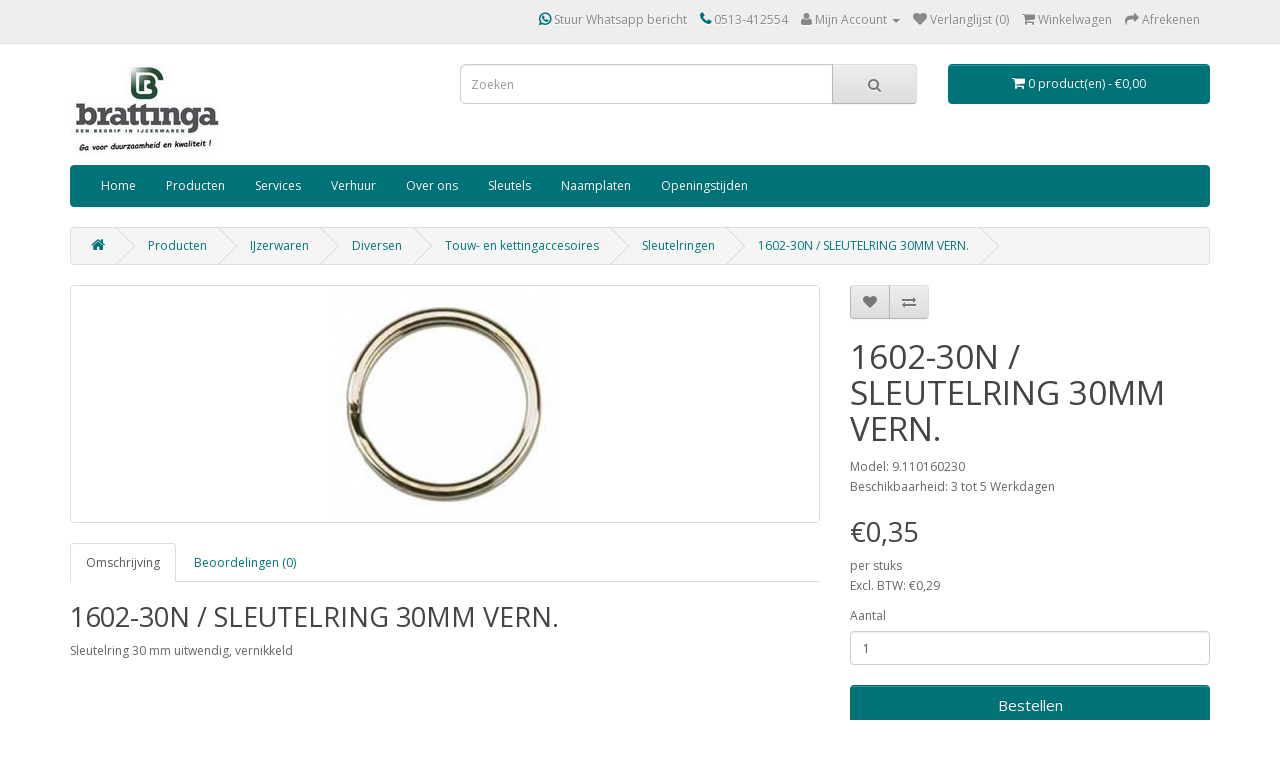

--- FILE ---
content_type: text/html; charset=utf-8
request_url: https://www.brattinga.nl/sleutelring-30mm-vern.-1602-30n-9.110160230
body_size: 8226
content:
<!DOCTYPE html>
<!--[if IE]><![endif]-->
<!--[if IE 8 ]><html dir="ltr" lang="nl" class="ie8"><![endif]-->
<!--[if IE 9 ]><html dir="ltr" lang="nl" class="ie9"><![endif]-->
<!--[if (gt IE 9)|!(IE)]><!-->
<html dir="ltr" lang="nl">
<!--<![endif]-->
<head>
<meta charset="UTF-8" />
<meta name="viewport" content="width=device-width, initial-scale=1">
<meta http-equiv="X-UA-Compatible" content="IE=edge">
<meta name="robots" content="index, follow">
<title>Sleutelringen : 1602-30N / SLEUTELRING 30MM VERN.</title>
<base href="https://www.brattinga.nl/" />

<meta name="robots" content="index">			
<meta name="description" content="SLEUTELRING 30MM VERN. / 1602-30N, 1602-30N / SLEUTELRING 30MM VERN. - Sleutelring 30 mm uitwendig, vernikkeld" />
<meta name="keywords" content= "sleutelring 30mm vern.  1602-30n, 9.110160230, sleutelringen" />
<script src="catalog/view/javascript/jquery/jquery-2.1.1.min.js" type="text/javascript"></script>
<link href="catalog/view/javascript/bootstrap/css/bootstrap.min.css" rel="stylesheet" media="screen" />
<script src="catalog/view/javascript/bootstrap/js/bootstrap.min.js" type="text/javascript"></script>
<link href="catalog/view/javascript/font-awesome/css/font-awesome.min.css" rel="stylesheet" type="text/css" />
<link href="//fonts.googleapis.com/css?family=Open+Sans:400,400i,300,700" rel="stylesheet" type="text/css" />
<link href="catalog/view/theme/brattinga-theme/stylesheet/stylesheet.css" rel="stylesheet">
<link href="catalog/view/javascript/jquery/magnific/magnific-popup.css" type="text/css" rel="stylesheet" media="screen" />
<link href="catalog/view/javascript/jquery/datetimepicker/bootstrap-datetimepicker.min.css" type="text/css" rel="stylesheet" media="screen" />
<script src="catalog/view/javascript/common.js" type="text/javascript"></script>
<link href="https://www.brattinga.nl/sleutelring-30mm-vern.-1602-30n-9.110160230" rel="canonical" />
<link href="https://www.brattinga.nl/image/catalog/favicon.png" rel="icon" />
<link href="https://plus.google.com/" rel="publisher" />
<script src="catalog/view/javascript/jquery/magnific/jquery.magnific-popup.min.js" type="text/javascript"></script>
<script src="catalog/view/javascript/jquery/datetimepicker/moment.js" type="text/javascript"></script>
<script src="catalog/view/javascript/jquery/datetimepicker/bootstrap-datetimepicker.min.js" type="text/javascript"></script>
<script>
  (function(i,s,o,g,r,a,m){i['GoogleAnalyticsObject']=r;i[r]=i[r]||function(){
  (i[r].q=i[r].q||[]).push(arguments)},i[r].l=1*new Date();a=s.createElement(o),
  m=s.getElementsByTagName(o)[0];a.async=1;a.src=g;m.parentNode.insertBefore(a,m)
  })(window,document,'script','https://www.google-analytics.com/analytics.js','ga');

  ga('create', 'UA-156455677-1', 'auto');
  ga('send', 'pageview');

</script><script type="application/ld+json">
    {
    "@context": "https://schema.org",
    "@type" : "LocalBusiness",
    "@id" : "https://www.brattinga.nl",
    "name" : "Brattinga Ijzerwaren & Watersport",
    "hasMap": "https://maps.google.com/maps?cid=9911181414062309936",
    "logo" : "https://www.brattinga.nl/image/catalog/logo/logo-jpg-3.jpg",
    "telephone" : "0031513412554",
    "email" : "info@brattinga.nl",
    "sameAs":["https://www.facebook.com/brattingaijzerwarengereedschappen","https://www.linkedin.com/company/brattingaijzerwaren/","https://www.instagram.com/Brattingaijzerwaren/","https://www.twitter.com/Brattingaijzerwaren/"],
    "url" : "https://www.brattinga.nl",
    "image" : "https://www.brattinga.nl/image/cache/catalog/banner/winkel_1140x380-1140x380.png",
    "priceRange" : "€0 - €2000",
    "description" : "Brattinga Ijzerwaren in Joure is een begrip in ijzerwaren sinds 1933",
    "address" : {
      "@type" : "PostalAddress",
      "streetAddress" : "Midstraat 23",
      "addressLocality" : "Joure",
      "postalCode" : "8501 AC",
      "AddressCountry" : "NL"
    },
    "geo" : {
      "@type" : "GeoCoordinates",
      "latitude" : "52.968990",
      "longitude" : "5.793010"
      }
    }
  </script>

				<meta property="og:title" content="Sleutelringen : 1602-30N / SLEUTELRING 30MM VERN." >
                <meta property="og:description" content="SLEUTELRING 30MM VERN. / 1602-30N, 1602-30N / SLEUTELRING 30MM VERN. - Sleutelring 30 mm uitwendig, vernikkeld" >
												<meta property="og:site_name" content="Brattinga ijzerwaren-watersport" >
				                <meta property="og:url" content="https://www.brattinga.nl/sleutelring-30mm-vern.-1602-30n-9.110160230" >
                                <meta property="og:image" content="https://www.brattinga.nl/image/cache/catalog/p/499/4991_0-600x315.jpg" >
                                <meta property="og:image:width" content="600" >
                                <meta property="og:image:height" content="315" >
                                <meta property="product:price:amount" content="0.35" >
                                <meta property="product:price:currency" content="EUR" >
                                <meta property="og:type" content="product" >
                                

			<style type="text/css">
				.social{margin-top:-15px;}
				.social a{width:25px; height:25px; text-align:center; margin:0 2px; display:inline-block; font-size:20px; background:#777; color:#fff; border-radius:50px; -webkit-transition: all 0.3s ease-in-out; -moz-transition: all 0.3s ease-in-out; -o-transition: all 0.3s ease-in-out; -ms-transition: all 0.3s ease-in-out; transition: all 0.3s ease-in-out;}
				.social a{-webkit-transition: all 0.3s ease-in-out; -moz-transition: all 0.3s ease-in-out; -o-transition: all 0.3s ease-in-out; -ms-transition: all 0.3s ease-in-out; transition: all 0.3s ease-in-out;}
				.social a.facebook:hover{background:#39599f;}
				.social a.twitter:hover{background:#45b0e3;}
				.social a.linkedin:hover{background:#0177B5;}
				.social a.youtube:hover{background:#C2171D;}
				.social a.google:hover{background:#E21C1B;}
			</style>
			

			<link rel="stylesheet" href="catalog/view/javascript/jquery.cluetip.css" type="text/css" />
			<script src="catalog/view/javascript/jquery.cluetip.js" type="text/javascript"></script>
			
			<script type="text/javascript">
				$(document).ready(function() {
				$('a.title').cluetip({splitTitle: '|'});
				  $('ol.rounded a:eq(0)').cluetip({splitTitle: '|', dropShadow: false, cluetipClass: 'rounded', showtitle: false});
				  $('ol.rounded a:eq(1)').cluetip({cluetipClass: 'rounded', dropShadow: false, showtitle: false, positionBy: 'mouse'});
				  $('ol.rounded a:eq(2)').cluetip({cluetipClass: 'rounded', dropShadow: false, showtitle: false, positionBy: 'bottomTop', topOffset: 70});
				  $('ol.rounded a:eq(3)').cluetip({cluetipClass: 'rounded', dropShadow: false, sticky: true, ajaxCache: false, arrows: true});
				  $('ol.rounded a:eq(4)').cluetip({cluetipClass: 'rounded', dropShadow: false});  
				});
			</script>
			

				
<meta property="og:type" content="product"/>
<meta property="og:title" content="1602-30N / SLEUTELRING 30MM VERN."/>
<meta property="og:image" content="https://www.brattinga.nl/image/cache/catalog/p/499/4991_0-500x500.jpg"/>
<meta property="og:url" content="https://www.brattinga.nl/sleutelring-30mm-vern.-1602-30n-9.110160230"/>
<meta property="og:description" content="SLEUTELRING 30MM VERN. / 1602-30N, 1602-30N / SLEUTELRING 30MM VERN. - Sleutelring 30 mm uitwendig, vernikkeld"/>
<meta property="product:price:amount" content="0,35"/>
<meta property="product:price:currency" content="EUR"/>
<meta name="twitter:card" content="product" />
<meta name="twitter:site" content="" />
<meta name="twitter:title" content="1602-30N / SLEUTELRING 30MM VERN." />
<meta name="twitter:description" content="SLEUTELRING 30MM VERN. / 1602-30N, 1602-30N / SLEUTELRING 30MM VERN. - Sleutelring 30 mm uitwendig, vernikkeld" />
<meta name="twitter:image" content="https://www.brattinga.nl/image/cache/catalog/p/499/4991_0-500x500.jpg" />
<meta name="twitter:label1" content="Price">
<meta name="twitter:data1" content="0,35">
<meta name="twitter:label2" content="Currency">
<meta name="twitter:data2" content="EUR">
				
				<script type="application/ld+json">
				{ "@context" : "http://schema.org",
				  "@type" : "Organization",
				  "name" : "Brattinga ijzerwaren-watersport",
				  "url" : "https://www.brattinga.nl/",
				  "logo" : "https://www.brattinga.nl/image/catalog/logo/logo-jpg-3.jpg",
				  "contactPoint" : [
					{ "@type" : "ContactPoint",
					  "telephone" : "0513-412554 ",
					  "contactType" : "customer service"
					} ] }
				</script>
							
</head>
<body class="product-product-4991">
<nav id="top">
  <div class="container">
        
				<div class="btn-group" style="margin-top: 5px;">
		<div id="google_translate_element"></div><script type="text/javascript">
function googleTranslateElementInit() {
  new google.translate.TranslateElement({pageLanguage: 'nl'}, 'google_translate_element');
}
</script><script type="text/javascript" src="//translate.google.com/translate_a/element.js?cb=googleTranslateElementInit"></script>
        		<style>
		div#google_translate_element div.goog-te-gadget-simple{background-color: #FFFFFF; border-color: #FFFFFF;}
		div#google_translate_element div.goog-te-gadget-simple a.goog-te-menu-value span{color: #FFFFFF}
		div#google_translate_element div.goog-te-gadget-simple a.goog-te-menu-value span:hover{color: #FFFFFF}
				div#google_translate_element .goog-logo-link{display: none;}
		div#google_translate_element div.goog-te-gadget{color: transparent; height: 14px;}
				div#google_translate_element div.goog-te-gadget .goog-te-combo{color: #FFFFFF; background-color: #007379; border-color: #FFFFFF;}
				</style>​​​​​​​​​​​​​​​​​​​​​​​​​​​​​​​​​​​
		</div>
				
    <div id="top-links" class="nav pull-right">
      <ul class="list-inline">
        <li><a href="http://api.whatsapp.com/send?phone=31513412554"><i class="fa fa-whatsapp"></i> Stuur Whatsapp bericht</a></li>
        <li><a href="https://www.brattinga.nl/contact"><i class="fa fa-phone"></i></a> <span class="hidden-xs hidden-sm hidden-md">0513-412554 </span></li>
        <li class="dropdown"><a href="https://www.brattinga.nl/account" title="Mijn Account" class="dropdown-toggle" data-toggle="dropdown"><i class="fa fa-user"></i> <span class="hidden-xs hidden-sm hidden-md">Mijn Account</span> <span class="caret"></span></a>
          <ul class="dropdown-menu dropdown-menu-right">
                        <li><a href="https://www.brattinga.nl/register">Registreren</a></li>
            <li><a href="https://www.brattinga.nl/login">Inloggen</a></li>
                      </ul>
        </li>
        <li><a href="https://www.brattinga.nl/wishlist" id="wishlist-total" title="Verlanglijst (0)"><i class="fa fa-heart"></i> <span class="hidden-xs hidden-sm hidden-md">Verlanglijst (0)</span></a></li>
        <li><a href="https://www.brattinga.nl/index.php?route=checkout/cart" title="Winkelwagen"><i class="fa fa-shopping-cart"></i> <span class="hidden-xs hidden-sm hidden-md">Winkelwagen</span></a></li>
        <li><a href="https://www.brattinga.nl/index.php?route=checkout/checkout" title="Afrekenen"><i class="fa fa-share"></i> <span class="hidden-xs hidden-sm hidden-md">Afrekenen</span></a></li>
      </ul>
    </div>
  </div>
</nav>
<header>
  <div class="container">
    <div class="row">
      <div class="col-sm-4">
        <div id="logo">
                    <a href="https://www.brattinga.nl/"><img src="https://www.brattinga.nl/image/catalog/logo/logo-jpg-3.jpg" title="Brattinga ijzerwaren-watersport" alt="Brattinga ijzerwaren-watersport" class="img-responsive" /></a>
                  </div>
      </div>
      <div class="col-sm-5">
            	            <link rel="stylesheet" type="text/css" href="catalog/view/theme/default/stylesheet/live_search.css" />
				<script type="text/javascript"><!--
					var live_search = {
						selector: '#search',
						text_no_matches: 'Geen product(en) gevonden.',
						height: '50px',
						delay: 400
					}

					$(document).ready(function() {
						var html = '';
						html += '<div id="live-search">';
						html += '	<ul>';
						html += '	</ul>';
						html += '<div class="result-text"></div>';
						html += '</div>';

						$(live_search.selector).after(html);
						$('#search input[name=\'search\']').autocomplete({
							'source': function(request, response) {
								if ($(live_search.selector + ' input[type=\'text\']').val() == '') {
									$('#live-search').css('display','none');
								}
								else{
									var html = '';
									html += '<li style="text-align: center;height:10px;">';
									html +=	'<img class="loading" src="catalog/view/theme/default/image/loading.gif" />';
									html +=	'</li>';
									$('#live-search ul').html(html);
									$('#live-search').css('display','block');
								}
								var filter_name = $(live_search.selector + ' input[type=\'text\']').val();

								if (filter_name.length>0) {
									$.ajax({
										url: 'index.php?route=product/live_search&filter_name=' +  encodeURIComponent(request),
										dataType: 'json',
										success: function(result) {
											var products = result.products;
											$('#live-search ul li').remove();
											$('.result-text').html('');
											if (!$.isEmptyObject(products)) {
												var show_image = 1;
												var show_price = 1;
												var show_description = 1;
												$('.result-text').html('<a href="https://www.brattinga.nl/index.php?route=product/search&amp;search='+filter_name+'" style="display:block;">Toon resultaten</a>');

												$.each(products, function(index,product) {
													var html = '';
													
													html += '<li>';
													html += '<a href="' + product.url + '" title="' + product.name + '">';
													if(product.image && show_image){
														html += '	<div class="product-image"><img alt="' + product.name + '" src="' + product.image + '"></div>';
													}
													html += '	<div class="product-name">' + product.name ;
													if(show_description){
														html += '<p>' + product.extra_info + '</p>';
													}
													html += '</div>';
													if(show_price){
														if (product.special) {
															html += '	<div class="product-price"><span class="special">' + product.price + '</span><span class="price">' + product.special + '</span></div>';
														} else {
															html += '	<div class="product-price"><span class="price">' + product.price + '</span></div>';
														}
													}
													html += '<span style="clear:both"></span>';
													html += '</a>';
													html += '</li>';
													$('#live-search ul').append(html);
												});
											} else {
												var html = '';
												html += '<li style="text-align: center;height:10px;">';
												html +=	live_search.text_no_matches;
												html +=	'</li>';

												$('#live-search ul').html(html);
											}
											$('#live-search ul li').css('height',live_search.height);
											$('#live-search').css('display','block');
											return false;
										}
									});
								}
							},
							'select': function(product) {
								$('input[name=\'search\']').val(product.name);
							}
						});

						$(document).bind( "mouseup touchend", function(e){
						  var container = $('#live-search');
						  if (!container.is(e.target) && container.has(e.target).length === 0)
						  {
						    container.hide();
						  }
						});
					});
				//--></script>
			            
<div id="search" class="input-group">
  <input type="text" name="search" value="" placeholder="Zoeken" class="form-control input-lg" />
  <span class="input-group-btn">
    <button type="button" class="btn btn-default btn-lg"><i class="fa fa-search"></i></button>
  </span>
</div>      </div>
      <div class="col-sm-3"><div id="cart" class="btn-group btn-block">
  <button type="button" data-toggle="dropdown" data-loading-text="Laden..." class="btn btn-inverse btn-block btn-lg dropdown-toggle"><i class="fa fa-shopping-cart"></i> <span id="cart-total">0 product(en) - €0,00</span></button>
  <ul class="dropdown-menu pull-right">
        <li>
      <p class="text-center">U heeft nog geen producten in uw winkelwagen.</p>
    </li>
      </ul>
</div>
</div>
    </div>
  </div>
</header>
<div class="container">
  <nav id="menu" class="navbar">
    <div class="navbar-header"><span id="category" class="visible-xs">categorie&euml;n</span>
      <button type="button" class="btn btn-navbar navbar-toggle" data-toggle="collapse" data-target=".navbar-ex1-collapse"><i class="fa fa-bars"></i></button>
    </div>
    <div class="collapse navbar-collapse navbar-ex1-collapse">
      <ul class="nav navbar-nav">

			<li><a title="Home" href="https://www.brattinga.nl/">Home</a></li>
			
                        <li class="dropdown"><a href="https://www.brattinga.nl/webshop/" class="dropdown-toggle" data-toggle="dropdown">Producten</a>
          <div class="dropdown-menu">
            <div class="dropdown-inner">
                            <ul class="list-unstyled">
                                <li><a href="https://www.brattinga.nl/webshop/watersport/">Watersport</a></li>
                                <li><a href="https://www.brattinga.nl/webshop/auto-fiets/">Auto, Fiets &amp; Steekwagen</a></li>
                                <li><a href="https://www.brattinga.nl/webshop/camping/">Campingartikelen</a></li>
                              </ul>
                            <ul class="list-unstyled">
                                <li><a href="https://www.brattinga.nl/webshop/elektra/">Elektra</a></li>
                                <li><a href="https://www.brattinga.nl/webshop/gereedschap/">Gereedschappen</a></li>
                                <li><a href="https://www.brattinga.nl/webshop/huishoud/">Huishoudelijke artikelen</a></li>
                              </ul>
                            <ul class="list-unstyled">
                                <li><a href="https://www.brattinga.nl/webshop/ijzerwaren/">IJzerwaren</a></li>
                                <li><a href="https://www.brattinga.nl/webshop/inom-huis/">In/om huis</a></li>
                                <li><a href="https://www.brattinga.nl/webshop/ladders-en-trappen/">Ladders en trappen</a></li>
                              </ul>
                            <ul class="list-unstyled">
                                <li><a href="https://www.brattinga.nl/webshop/pvc-dakmateriaal/">PVC en Dakmateriaal</a></li>
                                <li><a href="https://www.brattinga.nl/webshop/sanitair-nl-nl/">Sanitair</a></li>
                                <li><a href="https://www.brattinga.nl/webshop/schaatsen/">Schaatsen</a></li>
                              </ul>
                            <ul class="list-unstyled">
                                <li><a href="https://www.brattinga.nl/webshop/tuinartikelen/">Tuinartikelen</a></li>
                              </ul>
                          </div>
            <a href="https://www.brattinga.nl/webshop/" class="see-all">Alles weergeven Producten</a> </div>
        </li>
                
        <li><a href="/services">Services</a></li>
        <li><a href="/Verhuur">Verhuur</a></li>
        <!-- li><a href="/PKVW-bedrijf">PKVW</a></lii-->
        <li><a href="/over-ons">Over ons</a></li>
        <li><a href="Sleutels">Sleutels</a></li>
        <li><a href="https://1300224.naambord.nl">Naamplaten</a></li>
	<li><a href="openingstijden">Openingstijden</a></li -->
        <!--li><a href="/sponsoring-3">Sponsoring</a></li -->
        <!-- li><a href="/vacatures">Vacatures</a></li -->
	<!-- li><a href="/over-ons">Over ons</a></li-->
        <!-- li><a href="/index.php?route=information/contact">Contact</a></li -->
	
      </ul>
    </div>
  </nav>
</div>
<div class="container">
  <ul class="breadcrumb">
        <li><a href="https://www.brattinga.nl/"><i class="fa fa-home"></i></a></li>
        <li><a href="https://www.brattinga.nl/webshop/">Producten</a></li>
        <li><a href="https://www.brattinga.nl/webshop/ijzerwaren/">IJzerwaren</a></li>
        <li><a href="https://www.brattinga.nl/webshop/ijzerwaren/diversen/">Diversen</a></li>
        <li><a href="https://www.brattinga.nl/webshop/ijzerwaren/diversen/touw-en-kettingaccesoires/">Touw- en kettingaccesoires</a></li>
        <li><a href="https://www.brattinga.nl/webshop/ijzerwaren/diversen/touw-en-kettingaccesoires/sleutelringen/">Sleutelringen</a></li>
        <li><a href="https://www.brattinga.nl/sleutelring-30mm-vern.-1602-30n-9.110160230">1602-30N / SLEUTELRING 30MM VERN.</a></li>
      </ul>
  <div class="row">                <div id="content" class="col-sm-12">      <div class="row">
                                <div class="col-sm-8">
                    <ul class="thumbnails">
                        <li><a class="thumbnail" href="https://www.brattinga.nl/image/cache/catalog/p/499/4991_0-500x500.jpg" title=""><img src="https://www.brattinga.nl/image/cache/catalog/p/499/4991_0-228x228.jpg" title="" alt="" /></a></li>
                                  </ul>
                    <ul class="nav nav-tabs">
            <li class="active"><a href="#tab-description" data-toggle="tab">Omschrijving</a></li>
                                    <li><a href="#tab-review" data-toggle="tab">Beoordelingen (0)</a></li>
                      </ul>
          <div class="tab-content">
            <div class="tab-pane active" id="tab-description"><h2>1602-30N / SLEUTELRING 30MM VERN.</h2>Sleutelring 30 mm uitwendig, vernikkeld</div>
                                    <div class="tab-pane" id="tab-review">
              <form class="form-horizontal" id="form-review">
                <div id="review"></div>
                <h2>Geef beoordeling</h2>
                                Om een beoordeling te schrijven moet u <a href="https://www.brattinga.nl/login">inloggen</a> of zich <a href="https://www.brattinga.nl/register">registreren</a>                              </form>
            </div>
                      </div>
        </div>
                                <div class="col-sm-4">
          <div class="btn-group">
            <button type="button" data-toggle="tooltip" class="btn btn-default" title="Verlanglijst" onclick="wishlist.add('4991');"><i class="fa fa-heart"></i></button>
            <button type="button" data-toggle="tooltip" class="btn btn-default" title="Product vergelijk" onclick="compare.add('4991');"><i class="fa fa-exchange"></i></button>
          </div>

			
								<span itemscope itemtype="http://schema.org/BreadcrumbList">
								<span itemprop="itemListElement" itemscope itemtype="http://schema.org/ListItem">
					<a itemprop="item" href="https://www.brattinga.nl/webshop/" alt="Producten"><meta itemprop="name" content="Producten" ></a>
					<meta itemprop="position" content="1" />
				</span>
								<span itemprop="itemListElement" itemscope itemtype="http://schema.org/ListItem">
					<a itemprop="item" href="https://www.brattinga.nl/webshop/ijzerwaren/" alt="IJzerwaren"><meta itemprop="name" content="IJzerwaren" ></a>
					<meta itemprop="position" content="2" />
				</span>
								<span itemprop="itemListElement" itemscope itemtype="http://schema.org/ListItem">
					<a itemprop="item" href="https://www.brattinga.nl/webshop/ijzerwaren/diversen/" alt="Diversen"><meta itemprop="name" content="Diversen" ></a>
					<meta itemprop="position" content="3" />
				</span>
								<span itemprop="itemListElement" itemscope itemtype="http://schema.org/ListItem">
					<a itemprop="item" href="https://www.brattinga.nl/webshop/ijzerwaren/diversen/touw-en-kettingaccesoires/" alt="Touw- en kettingaccesoires"><meta itemprop="name" content="Touw- en kettingaccesoires" ></a>
					<meta itemprop="position" content="4" />
				</span>
								<span itemprop="itemListElement" itemscope itemtype="http://schema.org/ListItem">
					<a itemprop="item" href="https://www.brattinga.nl/webshop/ijzerwaren/diversen/touw-en-kettingaccesoires/sleutelringen/" alt="Sleutelringen"><meta itemprop="name" content="Sleutelringen" ></a>
					<meta itemprop="position" content="5" />
				</span>
								
				</span>
				
								<span itemscope itemtype="http://schema.org/Product">
				<meta itemprop="url" content="https://www.brattinga.nl/sleutelring-30mm-vern.-1602-30n-9.110160230" >
				<meta itemprop="name" content="1602-30N / SLEUTELRING 30MM VERN." >
				<meta itemprop="model" content="9.110160230" >
				<meta itemprop="manufacturer" content="" >
				<meta itemprop="brand" content="" >
				<meta itemprop="sku" content="4991" >
				<meta itemprop="mpn" content="9.110160230" >
				<meta itemprop="description" content="SLEUTELRING 30MM VERN. / 1602-30N, 1602-30N / SLEUTELRING 30MM VERN. - Sleutelring 30 mm uitwendig, vernikkeld" >
				
								<meta itemprop="image" content="https://www.brattinga.nl/image/cache/catalog/p/499/4991_0-228x228.jpg" >
								
								
								<span itemprop="offers" itemscope itemtype="http://schema.org/Offer">
				<meta itemprop="price" content="0,35" />
				<meta itemprop="priceCurrency" content="EUR" />
				<meta itemprop="priceValidUntil" content="2099-12-31" />				
				<link itemprop="availability" href="http://schema.org/OutOfStock" />
				<meta itemprop="url" content="https://www.brattinga.nl/sleutelring-30mm-vern.-1602-30n-9.110160230" >
				</span>
								
								
				</span>
				            
			
          <h1>1602-30N / SLEUTELRING 30MM VERN.</h1>
          <ul class="list-unstyled">
                        <li>Model: 9.110160230</li>
                        <li>Beschikbaarheid: 3 tot 5 Werkdagen</li>
          </ul>
                    <ul class="list-unstyled">
                        <li>
              <h2>€0,35</h2> per stuks            </li>
                                    <li>Excl. BTW: €0,29</li>
                                              </ul>
                    <div id="product">
                                    <div class="form-group">
              <label class="control-label" for="input-quantity">Aantal</label>
              <input type="text" name="quantity" value="1" size="2" id="input-quantity" class="form-control" />
              <input type="hidden" name="product_id" value="4991" />
              <br />
              
                            <button type="button" id="button-cart" data-loading-text="Laden..." class="btn btn-primary btn-lg btn-block">Bestellen</button>
                              
            </div>
            				      					
                      </div>
                    <div class="rating">
            <p>
                                          <span class="fa fa-stack"><i class="fa fa-star-o fa-stack-1x"></i></span>
                                                        <span class="fa fa-stack"><i class="fa fa-star-o fa-stack-1x"></i></span>
                                                        <span class="fa fa-stack"><i class="fa fa-star-o fa-stack-1x"></i></span>
                                                        <span class="fa fa-stack"><i class="fa fa-star-o fa-stack-1x"></i></span>
                                                        <span class="fa fa-stack"><i class="fa fa-star-o fa-stack-1x"></i></span>
                                          <a href="" onclick="$('a[href=\'#tab-review\']').trigger('click'); return false;">0 beoordeling(en)</a> / <a href="" onclick="$('a[href=\'#tab-review\']').trigger('click'); return false;">Geef beoordeling</a></p>
            <hr>
            <!-- AddThis Button BEGIN -->
            <div class="addthis_toolbox addthis_default_style" data-url="https://www.brattinga.nl/sleutelring-30mm-vern.-1602-30n-9.110160230"><a class="addthis_button_facebook_like" fb:like:layout="button_count"></a> <a class="addthis_button_tweet"></a> <a class="addthis_button_pinterest_pinit"></a> <a class="addthis_counter addthis_pill_style"></a></div>
            <script type="text/javascript" src="//s7.addthis.com/js/300/addthis_widget.js#pubid=ra-515eeaf54693130e"></script>
            <!-- AddThis Button END -->
          </div>
                  </div>
      </div>
                  </div>
    </div>
</div>
<script type="text/javascript"><!--
$('select[name=\'recurring_id\'], input[name="quantity"]').change(function(){
	$.ajax({
		url: 'index.php?route=product/product/getRecurringDescription',
		type: 'post',
		data: $('input[name=\'product_id\'], input[name=\'quantity\'], select[name=\'recurring_id\']'),
		dataType: 'json',
		beforeSend: function() {
			$('#recurring-description').html('');
		},
		success: function(json) {
			$('.alert, .text-danger').remove();

			if (json['success']) {
				$('#recurring-description').html(json['success']);
			}
		}
	});
});
//--></script>
<script type="text/javascript"><!--
$('#button-cart').on('click', function() {
	$.ajax({
		url: 'index.php?route=checkout/cart/add',
		type: 'post',
		data: $('#product input[type=\'text\'], #product input[type=\'hidden\'], #product input[type=\'radio\']:checked, #product input[type=\'checkbox\']:checked, #product select, #product textarea'),
		dataType: 'json',
		beforeSend: function() {
			$('#button-cart').button('loading');
		},
		complete: function() {
			$('#button-cart').button('reset');
		},
		success: function(json) {
			$('.alert, .text-danger').remove();
			$('.form-group').removeClass('has-error');

			if (json['error']) {
				if (json['error']['option']) {
					for (i in json['error']['option']) {
						var element = $('#input-option' + i.replace('_', '-'));

						if (element.parent().hasClass('input-group')) {
							element.parent().after('<div class="text-danger">' + json['error']['option'][i] + '</div>');
						} else {
							element.after('<div class="text-danger">' + json['error']['option'][i] + '</div>');
						}
					}
				}

				if (json['error']['recurring']) {
					$('select[name=\'recurring_id\']').after('<div class="text-danger">' + json['error']['recurring'] + '</div>');
				}

				// Highlight any found errors
				$('.text-danger').parent().addClass('has-error');
			}

			if (json['success']) {
				$('.breadcrumb').after('<div class="alert alert-success">' + json['success'] + '<button type="button" class="close" data-dismiss="alert">&times;</button></div>');

				$('#cart > button').html('<span id="cart-total"><i class="fa fa-shopping-cart"></i> ' + json['total'] + '</span>');

				$('html, body').animate({ scrollTop: 0 }, 'slow');

				$('#cart > ul').load('index.php?route=common/cart/info ul li');
			}
		},
        error: function(xhr, ajaxOptions, thrownError) {
            alert(thrownError + "\r\n" + xhr.statusText + "\r\n" + xhr.responseText);
        }
	});
});
//--></script>
<script type="text/javascript"><!--
$('.date').datetimepicker({
	pickTime: false
});

$('.datetime').datetimepicker({
	pickDate: true,
	pickTime: true
});

$('.time').datetimepicker({
	pickDate: false
});

$('button[id^=\'button-upload\']').on('click', function() {
	var node = this;

	$('#form-upload').remove();

	$('body').prepend('<form enctype="multipart/form-data" id="form-upload" style="display: none;"><input type="file" name="file" /></form>');

	$('#form-upload input[name=\'file\']').trigger('click');

	if (typeof timer != 'undefined') {
    	clearInterval(timer);
	}

	timer = setInterval(function() {
		if ($('#form-upload input[name=\'file\']').val() != '') {
			clearInterval(timer);

			$.ajax({
				url: 'index.php?route=tool/upload',
				type: 'post',
				dataType: 'json',
				data: new FormData($('#form-upload')[0]),
				cache: false,
				contentType: false,
				processData: false,
				beforeSend: function() {
					$(node).button('loading');
				},
				complete: function() {
					$(node).button('reset');
				},
				success: function(json) {
					$('.text-danger').remove();

					if (json['error']) {
						$(node).parent().find('input').after('<div class="text-danger">' + json['error'] + '</div>');
					}

					if (json['success']) {
						alert(json['success']);

						$(node).parent().find('input').val(json['code']);
					}
				},
				error: function(xhr, ajaxOptions, thrownError) {
					alert(thrownError + "\r\n" + xhr.statusText + "\r\n" + xhr.responseText);
				}
			});
		}
	}, 500);
});
//--></script>
<script type="text/javascript"><!--
$('#review').delegate('.pagination a', 'click', function(e) {
    e.preventDefault();

    $('#review').fadeOut('slow');

    $('#review').load(this.href);

    $('#review').fadeIn('slow');
});

$('#review').load('index.php?route=product/product/review&product_id=4991');

$('#button-review').on('click', function() {
	$.ajax({
		url: 'index.php?route=product/product/write&product_id=4991',
		type: 'post',
		dataType: 'json',
		data: $("#form-review").serialize(),
		beforeSend: function() {
			$('#button-review').button('loading');
		},
		complete: function() {
			$('#button-review').button('reset');
		},
		success: function(json) {
			$('.alert-success, .alert-danger').remove();

			if (json['error']) {
				$('#review').after('<div class="alert alert-danger"><i class="fa fa-exclamation-circle"></i> ' + json['error'] + '</div>');
			}

			if (json['success']) {
				$('#review').after('<div class="alert alert-success"><i class="fa fa-check-circle"></i> ' + json['success'] + '</div>');

				$('input[name=\'name\']').val('');
				$('textarea[name=\'text\']').val('');
				$('input[name=\'rating\']:checked').prop('checked', false);
			}
		}
	});
});

$(document).ready(function() {
	$('.thumbnails').magnificPopup({
		type:'image',
		delegate: 'a',
		gallery: {
			enabled:true
		}
	});
});
//--></script>
<footer>
  <div class="container">
    <div class="row">
            <div class="col-sm-3">
        <h5>Informatie</h5>
        <ul class="list-unstyled">
                    <li><a href="https://www.brattinga.nl/sponsoring">Sponsoring</a></li>
                    <li><a href="https://www.brattinga.nl/index.php?route=information/information&amp;information_id=14">Verzending/Retournering</a></li>
                    <li><a href="https://www.brattinga.nl/over-ons">Over ons - (info@brattinga.nl)  tel: 0513-412554 </a></li>
                    <li><a href="https://www.brattinga.nl/informacion-de-envio">Parkeermogelijkheden</a></li>
                    <li><a href="https://www.brattinga.nl/vacatures">Vacatures  </a></li>
                    <li><a href="https://www.brattinga.nl/algemene-voorwaarden">Algemene voorwaarden</a></li>
                  </ul>
      </div>
            <div class="col-sm-3">
        <h5>Klantenservice</h5>
        <ul class="list-unstyled">
          <!--li><a href="https://www.brattinga.nl/contact">Contact</a></li-->
          <li><a href="https://www.brattinga.nl/index.php?route=account/return/add">Retourneren</a></li>
          <li><a href="https://www.brattinga.nl/sitemap">Sitemap</a></li>
        </ul>
      </div>
      <div class="col-sm-3">
        <h5>Extra</h5>
        <ul class="list-unstyled">
          <li><a href="https://www.brattinga.nl/manufacturer">Merken</a></li>
          <li><a href="https://www.brattinga.nl/special">Aanbiedingen</a></li>
        </ul>
      </div>
      <div class="col-sm-3">
        <h5>Mijn account</h5>
        <ul class="list-unstyled">
          <li><a href="https://www.brattinga.nl/account">Mijn account</a></li>
          <li><a href="https://www.brattinga.nl/index.php?route=account/order">Bestelhistorie</a></li>
          <li><a href="https://www.brattinga.nl/wishlist">Verlanglijst</a></li>
        </ul>
      </div>
    </div>
    <hr>
  </div>
</footer>
</body></html>


--- FILE ---
content_type: text/plain
request_url: https://www.google-analytics.com/j/collect?v=1&_v=j102&a=323472225&t=pageview&_s=1&dl=https%3A%2F%2Fwww.brattinga.nl%2Fsleutelring-30mm-vern.-1602-30n-9.110160230&ul=en-us%40posix&dt=Sleutelringen%20%3A%201602-30N%20%2F%20SLEUTELRING%2030MM%20VERN.&sr=1280x720&vp=1280x720&_u=IEBAAEABAAAAACAAI~&jid=181810305&gjid=1259439780&cid=1946854763.1764353533&tid=UA-156455677-1&_gid=1472660814.1764353533&_r=1&_slc=1&z=804472058
body_size: -450
content:
2,cG-EEG7YVCSDV